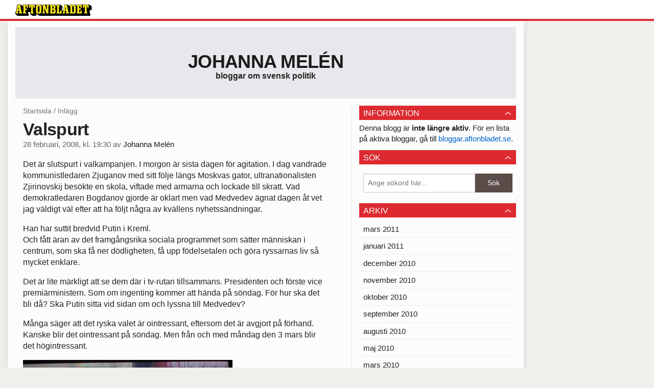

--- FILE ---
content_type: text/html
request_url: https://bloggar.aftonbladet.se/johannamelen/2008/02/749788/
body_size: 14393
content:
<!DOCTYPE html><!--[if lte IE 8]><html class="no-js lte-ie8" lang="sv-SE" ><![endif]--><!--[if gt IE 8]><!--><html class="no-js" lang="sv-SE"><!--<![endif]--><head>
  <meta charset="utf-8">
  <meta name="viewport" content="width=device-width, initial-scale=1.0">
  <meta http-equiv="X-UA-Compatible" content="IE=edge,chrome=1">
  <title>Valspurt | Johanna Melén</title>
    <meta name="robots" content="noindex,follow">

<!-- {{WP_HEAD_HOOK}} -->
<link rel="stylesheet" id="ab_base-color-scheme-css" href="/wp-content/themes/ab_base/assets/css/default.css" type="text/css" media="all">
<link rel="stylesheet" id="ab_base-extra-styles-css" href="/wp-content/themes/ab_base/assets/css/ab_base_overrides.css" type="text/css" media="all">
<script type="text/javascript" src="/wp-content/plugins/ab_pym/pym.v1.js"></script>
<script type="text/javascript" src="/wp-includes/js/jquery/jquery.js"></script>
<script type="text/javascript" src="/wp-includes/js/jquery/jquery-migrate.min.js"></script>
<script type="text/javascript" src="/wp-content/themes/ab_base/assets/mobile-detect.js"></script>
<link rel="prev" title="Avgjort val" href="https://bloggar.aftonbladet.se/johannamelen/2008/02/749783/">
<link rel="next" title="Bush om Medvedev" href="https://bloggar.aftonbladet.se/johannamelen/2008/02/750194/">
<link rel="canonical" href="https://bloggar.aftonbladet.se/johannamelen/2008/02/749788/">
	<style>
		.abtv-placeholder-video-container {
			width: 100%;
			max-width: 800px;
			margin: 0 auto;
			padding: 20px;
			box-sizing: border-box;
		}

		.abtv-placeholder-video-player {
			position: relative;
			width: 100%;
			padding-top: 56.25%;
			/* 16:9 Aspect Ratio */
			background-color: #000;
			cursor: pointer;
			overflow: hidden;
		}

		.abtv-placeholder-video-background {
			position: absolute;
			top: 0;
			left: 0;
			width: 100%;
			height: 100%;
			background-image: url('https://www.aftonbladet.se/static/ab-tv-banner.jpg');
			background-size: cover;
			background-position: center;
			opacity: 0.5;
			/* Adjust this value to make the image more or less visible */
		}

		.abtv-placeholder-play-button {
			position: absolute;
			top: 50%;
			left: 50%;
			transform: translate(-50%, -50%);
			width: 80px;
			/* Increased size for better visibility */
			height: 80px;
			fill: #fff;
			opacity: 0.8;
			transition: opacity 0.3s;
			z-index: 1;
			/* Ensure the play button appears above the background */
		}

		.abtv-placeholder-video-player:hover .abtv-placeholder-play-button {
			opacity: 1;
		}
	</style>
<link rel="shortcut icon" href="/favicon.ico">
<script>
var AB_BASE_JS_DATA = {"interchange_queries":{"ab_small":"only screen and (min-width: 1px)","ab_medium":"only screen and (max-width: 768px)","ab_large":"only screen and (min-width: 769px)"}};
</script>
  <!--[if lt IE 9]> <script type="text/javascript" src="//bloggar.aftonbladet.se/wp-content/themes/ab_base/assets/js/ab_base.header.ie.min.js?4b96617d3cccccb0421a34db33c8723b"></script> <![endif]-->
  <!--[if (gt IE 8)|!(IE)]><!--> <script type="text/javascript" src="/wp-content/themes/ab_base/assets/js/ab_base.header.modern.min.js"></script> <!--<![endif]-->
</head>
<body class="post-template-default single single-post postid-749788 single-format-standard abLayout-content-sidebar abGridbase-default abLocale-sv_SE">

  
  <a name="abTop"></a>

      	    	      <!-- top balk -->
	      <div id="abTopBeam" class="">
    <div class="row">
      <div class="columns">
        <div class="abTopBeamContent clearfix">
          
          <a href="http://www.aftonbladet.se" title="Aftonbladet" class="abLogo"></a>

          
                  </div>
      </div>

          </div>
  </div>	      <!-- /top balk -->
	        
	<!--Top ad for mobile -->
      

  <div id="abMasterContainer" class="clearfix">
    <div class="abBodyOverlay"></div>

    <!--Top ad for desktop -->
      <div id="sidebar-panorama-1" class="abShowShadow">
        <div class="widget-area columns">

                      
                      
        </div>
      </div>

    <!-- Outsider ad -->
    <div id="abOutsider">
      
      
          </div>

    <!-- Left Outsider ad -->
    <div id="abLeftOutsider">
      
      
          </div>

    <div id="abBody">
      
      <div class="row collapse abHeaderWrapper">
        <header class="columns">
              <div class="abHeaderTextWrapper">
      <div class="abTextWrapper">
        <h1><a href="https://bloggar.aftonbladet.se/johannamelen" title="Johanna Melén">Johanna Melén</a></h1>
        <h2>bloggar om svensk politik</h2>
      </div>
    </div>
          </header>
      </div>

      <!-- theme_layout: content-sidebar -->

<div class="row abBodyWrapper">
  <div class="medium-8 abColFirst columns abDivider">
    <section class="abBloggContent">
      <div class="abBreadcrumbs">
  <a href="https://bloggar.aftonbladet.se/johannamelen">Startsida</a> / <span>Inlägg</span>
</div>

<article>
    <header class="abArticleHeader">
        <h1 class="abPostTitle">Valspurt</h1>
      <span class="abEntryMeta">
        <time pubdate="" datetime="">28 februari, 2008, kl. 19:30</time> av
        
          <author><a href="https://bloggar.aftonbladet.se/johannamelen/author/johanna-melen/">Johanna Melén</a></author>
      </span>    </header>
    <div class="abPostContent clearfix">


        <p>Det är slutspurt i valkampanjen. I morgon är sista dagen för agitation. I dag vandrade kommunistledaren Zjuganov med sitt följe längs Moskvas gator, ultranationalisten Zjirinovskij besökte en skola, viftade med armarna och lockade till skratt. Vad demokratledaren Bogdanov gjorde är oklart men vad Medvedev ägnat dagen åt vet jag väldigt väl efter att ha följt några av kvällens nyhetssändningar.</p>
<p>Han har suttit bredvid Putin i Kreml.<br>Och fått äran av det framgångsrika sociala programmet som sätter människan i centrum, som ska få ner dödligheten, få upp födelsetalen och göra ryssarnas liv så mycket enklare.</p>
<p>Det är lite märkligt att se dem där i tv-rutan tillsammans. Presidenten och förste vice premiärministern. Som om ingenting kommer att hända på söndag. För hur ska det bli då? Ska Putin sitta vid sidan om och lyssna till Medvedev?</p>
<p>Många säger att det ryska valet är ointressant, eftersom det är avgjort på förhand. Kanske blir det ointressant på söndag. Men från och med måndag den 3 mars blir det högintressant.</p>
<p><img alt="" src="https://bloggar.aftonbladet.se/johannamelen/files/2008/02/0ee4650c4b73b3d1export.unknown"></p>
<p></p>

    </div>
  <footer>
  
    <div class="abLabelDesignContainer">
    
    
    </div>  
    
  
  
      <div class="abPagination clearfix">
        <span class="abPaginationText">
        </span>
        <span class="left abLeftPagination">
            <div class="abArrowContainer abArrowLink">
              <a href="https://bloggar.aftonbladet.se/johannamelen/2008/02/750194/" rel="next"><i class="abArrowLeftLink"></i></a>
            </div>
        </span>
        <span class="right abRightPagination">
            <div class="abArrowContainer abArrowLink">
              <a href="https://bloggar.aftonbladet.se/johannamelen/2008/02/749783/" rel="prev"><i class="abArrowRightLink"></i></a>
            </div>
        </span>
      </div>  </footer>
  
</article>    </section>
  </div>

	<!-- Sidebar -->
  <div class="medium-4 abColSecond columns widgetArea-sidebar-1 medium-expand-accordions-default">
        <section id="abWidget-67aa26e264fab" class="widget adSidebar-1Layout">
    <dl class="accordion" data-accordion="">
      <dd>
        <a href="#accordion-67aa26e264fab" class="title accordion-icon"><h1>Information</h1></a>
        <div id="accordion-67aa26e264fab" class="content">
          <div class="widget widget_text">			<div class="textwidget">Denna blogg är <strong>inte längre aktiv</strong>. För en lista på aktiva bloggar, gå till <a href="http://bloggar.aftonbladet.se">bloggar.aftonbladet.se</a>.</div>
		</div>        </div>
      </dd>
    </dl>
  </section>
  <section id="abWidget-67aa26e265bf4" class="widget adSidebar-1Layout">
    <dl class="accordion" data-accordion="">
      <dd>
        <a href="#accordion-67aa26e265bf4" class="title accordion-icon"><h1>Sök</h1></a>
        <div id="accordion-67aa26e265bf4" class="content">
          <div class="widget widget_search"><h2 class="widgettitle"> </h2><form role="search" method="get" class="abFormContainer searchform" id="search-form" action="https://bloggar.aftonbladet.se/johannamelen/">
	<input name="orderby" type="hidden" value="post_date">
  <div class="row collapse">
  <div class="small-9 columns">
    <input type="search" value="" name="s" id="s" placeholder="Ange sökord här..."></div>
    <div class="small-3 columns">
      <input type="submit" id="searchsubmit" class="button postfix" value="Sök">
    </div>
  </div>
  </form></div>        </div>
      </dd>
    </dl>
  </section>
  <section id="abWidget-67aa26e269a70" class="widget adSidebar-1Layout">
    <dl class="accordion" data-accordion="">
      <dd>
        <a href="#accordion-67aa26e269a70" class="title accordion-icon"><h1>Arkiv</h1></a>
        <div id="accordion-67aa26e269a70" class="content">
          <div class="widget widget_archive"><h2 class="widgettitle"> </h2>		<ul>
			<li><a href="https://bloggar.aftonbladet.se/johannamelen/2011/03/">mars 2011</a></li>
	<li><a href="https://bloggar.aftonbladet.se/johannamelen/2011/01/">januari 2011</a></li>
	<li><a href="https://bloggar.aftonbladet.se/johannamelen/2010/12/">december 2010</a></li>
	<li><a href="https://bloggar.aftonbladet.se/johannamelen/2010/11/">november 2010</a></li>
	<li><a href="https://bloggar.aftonbladet.se/johannamelen/2010/10/">oktober 2010</a></li>
	<li><a href="https://bloggar.aftonbladet.se/johannamelen/2010/09/">september 2010</a></li>
	<li><a href="https://bloggar.aftonbladet.se/johannamelen/2010/08/">augusti 2010</a></li>
	<li><a href="https://bloggar.aftonbladet.se/johannamelen/2010/05/">maj 2010</a></li>
	<li><a href="https://bloggar.aftonbladet.se/johannamelen/2010/03/">mars 2010</a></li>
	<li><a href="https://bloggar.aftonbladet.se/johannamelen/2010/02/">februari 2010</a></li>
	<li><a href="https://bloggar.aftonbladet.se/johannamelen/2010/01/">januari 2010</a></li>
	<li><a href="https://bloggar.aftonbladet.se/johannamelen/2009/12/">december 2009</a></li>
	<li><a href="https://bloggar.aftonbladet.se/johannamelen/2009/11/">november 2009</a></li>
	<li><a href="https://bloggar.aftonbladet.se/johannamelen/2009/10/">oktober 2009</a></li>
	<li><a href="https://bloggar.aftonbladet.se/johannamelen/2009/09/">september 2009</a></li>
	<li><a href="https://bloggar.aftonbladet.se/johannamelen/2009/08/">augusti 2009</a></li>
	<li><a href="https://bloggar.aftonbladet.se/johannamelen/2009/07/">juli 2009</a></li>
	<li><a href="https://bloggar.aftonbladet.se/johannamelen/2009/06/">juni 2009</a></li>
	<li><a href="https://bloggar.aftonbladet.se/johannamelen/2009/05/">maj 2009</a></li>
	<li><a href="https://bloggar.aftonbladet.se/johannamelen/2009/04/">april 2009</a></li>
	<li><a href="https://bloggar.aftonbladet.se/johannamelen/2009/03/">mars 2009</a></li>
	<li><a href="https://bloggar.aftonbladet.se/johannamelen/2009/02/">februari 2009</a></li>
	<li><a href="https://bloggar.aftonbladet.se/johannamelen/2009/01/">januari 2009</a></li>
	<li><a href="https://bloggar.aftonbladet.se/johannamelen/2008/12/">december 2008</a></li>
	<li><a href="https://bloggar.aftonbladet.se/johannamelen/2008/11/">november 2008</a></li>
	<li><a href="https://bloggar.aftonbladet.se/johannamelen/2008/10/">oktober 2008</a></li>
	<li><a href="https://bloggar.aftonbladet.se/johannamelen/2008/09/">september 2008</a></li>
	<li><a href="https://bloggar.aftonbladet.se/johannamelen/2008/08/">augusti 2008</a></li>
	<li><a href="https://bloggar.aftonbladet.se/johannamelen/2008/07/">juli 2008</a></li>
	<li><a href="https://bloggar.aftonbladet.se/johannamelen/2008/06/">juni 2008</a></li>
	<li><a href="https://bloggar.aftonbladet.se/johannamelen/2008/05/">maj 2008</a></li>
	<li><a href="https://bloggar.aftonbladet.se/johannamelen/2008/04/">april 2008</a></li>
	<li><a href="https://bloggar.aftonbladet.se/johannamelen/2008/03/">mars 2008</a></li>
	<li><a href="https://bloggar.aftonbladet.se/johannamelen/2008/02/">februari 2008</a></li>
	<li><a href="https://bloggar.aftonbladet.se/johannamelen/2008/01/">januari 2008</a></li>
	<li><a href="https://bloggar.aftonbladet.se/johannamelen/2007/10/">oktober 2007</a></li>
	<li><a href="https://bloggar.aftonbladet.se/johannamelen/2007/09/">september 2007</a></li>
	<li><a href="https://bloggar.aftonbladet.se/johannamelen/2007/07/">juli 2007</a></li>
		</ul>
		</div>        </div>
      </dd>
    </dl>
  </section>
  <section id="abWidget-67aa26e269f78" class="widget adSidebar-1Layout">
    <dl class="accordion" data-accordion="">
      <dd>
        <a href="#accordion-67aa26e269f78" class="title accordion-icon"><h1>Kategorier</h1></a>
        <div id="accordion-67aa26e269f78" class="content">
          <div class="widget widget_categories"><h2 class="widgettitle"> </h2>		<ul>
	<li class="cat-item cat-item-1"><a href="https://bloggar.aftonbladet.se/johannamelen/category/okategoriserade/">Okategoriserade</a>
</li>
		</ul>
</div>        </div>
      </dd>
    </dl>
  </section>
  </div>
</div>


<!-- end: theme_layout -->
    
    <div class="row abFooterWrapper">
  <footer>
    <div class="row collapse">
  <div class="columns abUpContainer">
    <a href="#abTop" class="abScrollTop"><i class="abArrowUp"></i><span>TILL TOPPEN AV SIDAN</span></a>
  </div>
</div>
    
    <div class="row collapse">
      <div class="columns abFootContainer" style="padding: 16px 8px;">
        <section class="abFootContent">
          <div class="medium-6 columns">
            <ul>
              <!-- {{WP_AB_BASE_FOOTER_UL_HOOK}} -->
              <li>
               <a class="nowrap" style="text-decoration: underline; font-weight: 400;" target="_blank" href="https://www.aftonbladet.se/omaftonbladet/a/LOlQ4/om-aftonbladet">Se tjänstgörande redaktör och redaktionschef</a>
              </li>
            </ul>
          </div>
          <div class="columns abFootCopyR">
            <span>© Aftonbladet Hierta AB</span>
          </div>
        </section>
      </div>
    </div>
  </footer>
</div>
    
    </div><!-- End #abBody -->
  </div><!-- End #abMasterContainer -->

     
<!-- {{WP_FOOTER_HOOK}} -->


</body></html>